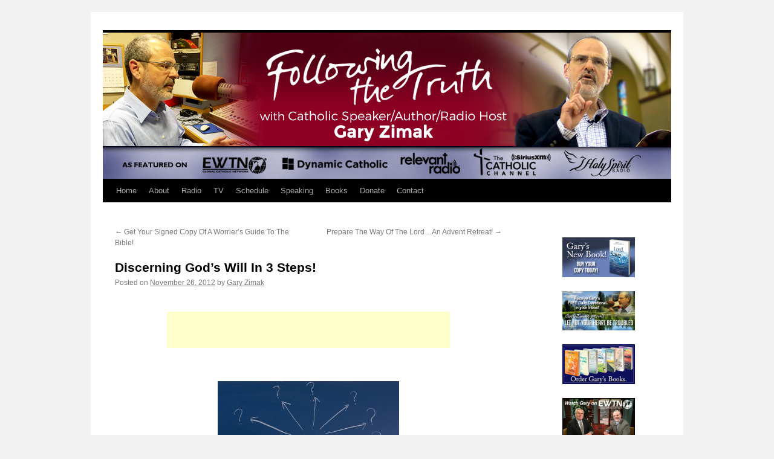

--- FILE ---
content_type: text/html; charset=UTF-8
request_url: https://followingthetruth.com/discerning-gods-will-in-3-steps/
body_size: 20783
content:
<!DOCTYPE html>
<html lang="en-US">
<head>
<meta charset="UTF-8" />
<title>
Discerning God&#039;s Will In 3 Steps! -	</title>
<link rel="profile" href="https://gmpg.org/xfn/11" />
<link rel="stylesheet" type="text/css" media="all" href="https://followingthetruth.com/wp-content/themes/twentyten/style.css?ver=20251202" />
<link rel="pingback" href="https://followingthetruth.com/xmlrpc.php">
<meta name='robots' content='index, follow, max-image-preview:large, max-snippet:-1, max-video-preview:-1' />
	<style>img:is([sizes="auto" i], [sizes^="auto," i]) { contain-intrinsic-size: 3000px 1500px }</style>
	
	<!-- This site is optimized with the Yoast SEO plugin v26.8 - https://yoast.com/product/yoast-seo-wordpress/ -->
	<link rel="canonical" href="https://followingthetruth.com/discerning-gods-will-in-3-steps/" />
	<meta property="og:locale" content="en_US" />
	<meta property="og:type" content="article" />
	<meta property="og:title" content="Discerning God&#039;s Will In 3 Steps! -" />
	<meta property="og:description" content="&nbsp; What does God want me to do? This is a question that many of us wrestle with frequently. When I was trying to discern whether to go full time as a Catholic Evangelist, I was very happy to discover &hellip; Continue reading &rarr;" />
	<meta property="og:url" content="https://followingthetruth.com/discerning-gods-will-in-3-steps/" />
	<meta property="article:author" content="https://www.facebook.com/gary.zimak.9" />
	<meta property="article:published_time" content="2012-11-26T13:10:45+00:00" />
	<meta property="og:image" content="https://followingthetruth.com/wp-content/uploads/2012/11/bigstock-desicions-28287191-300x200.jpg" />
	<meta name="author" content="Gary Zimak" />
	<meta name="twitter:card" content="summary_large_image" />
	<meta name="twitter:label1" content="Written by" />
	<meta name="twitter:data1" content="Gary Zimak" />
	<meta name="twitter:label2" content="Est. reading time" />
	<meta name="twitter:data2" content="4 minutes" />
	<script type="application/ld+json" class="yoast-schema-graph">{"@context":"https://schema.org","@graph":[{"@type":"Article","@id":"https://followingthetruth.com/discerning-gods-will-in-3-steps/#article","isPartOf":{"@id":"https://followingthetruth.com/discerning-gods-will-in-3-steps/"},"author":{"name":"Gary Zimak","@id":"https://followingthetruth.com/#/schema/person/66e733610dcf59822ebb16bf67de06c2"},"headline":"Discerning God&#8217;s Will In 3 Steps!","datePublished":"2012-11-26T13:10:45+00:00","mainEntityOfPage":{"@id":"https://followingthetruth.com/discerning-gods-will-in-3-steps/"},"wordCount":824,"image":{"@id":"https://followingthetruth.com/discerning-gods-will-in-3-steps/#primaryimage"},"thumbnailUrl":"https://followingthetruth.com/wp-content/uploads/2012/11/bigstock-desicions-28287191-300x200.jpg","articleSection":["confusion","discernment","peace","prayer"],"inLanguage":"en-US"},{"@type":"WebPage","@id":"https://followingthetruth.com/discerning-gods-will-in-3-steps/","url":"https://followingthetruth.com/discerning-gods-will-in-3-steps/","name":"Discerning God's Will In 3 Steps! -","isPartOf":{"@id":"https://followingthetruth.com/#website"},"primaryImageOfPage":{"@id":"https://followingthetruth.com/discerning-gods-will-in-3-steps/#primaryimage"},"image":{"@id":"https://followingthetruth.com/discerning-gods-will-in-3-steps/#primaryimage"},"thumbnailUrl":"https://followingthetruth.com/wp-content/uploads/2012/11/bigstock-desicions-28287191-300x200.jpg","datePublished":"2012-11-26T13:10:45+00:00","author":{"@id":"https://followingthetruth.com/#/schema/person/66e733610dcf59822ebb16bf67de06c2"},"breadcrumb":{"@id":"https://followingthetruth.com/discerning-gods-will-in-3-steps/#breadcrumb"},"inLanguage":"en-US","potentialAction":[{"@type":"ReadAction","target":["https://followingthetruth.com/discerning-gods-will-in-3-steps/"]}]},{"@type":"ImageObject","inLanguage":"en-US","@id":"https://followingthetruth.com/discerning-gods-will-in-3-steps/#primaryimage","url":"https://followingthetruth.com/wp-content/uploads/2012/11/bigstock-desicions-28287191.jpg","contentUrl":"https://followingthetruth.com/wp-content/uploads/2012/11/bigstock-desicions-28287191.jpg","width":"900","height":"600"},{"@type":"BreadcrumbList","@id":"https://followingthetruth.com/discerning-gods-will-in-3-steps/#breadcrumb","itemListElement":[{"@type":"ListItem","position":1,"name":"Home","item":"https://followingthetruth.com/"},{"@type":"ListItem","position":2,"name":"Blog","item":"https://followingthetruth.com/blog/"},{"@type":"ListItem","position":3,"name":"Discerning God&#8217;s Will In 3 Steps!"}]},{"@type":"WebSite","@id":"https://followingthetruth.com/#website","url":"https://followingthetruth.com/","name":"","description":"","potentialAction":[{"@type":"SearchAction","target":{"@type":"EntryPoint","urlTemplate":"https://followingthetruth.com/?s={search_term_string}"},"query-input":{"@type":"PropertyValueSpecification","valueRequired":true,"valueName":"search_term_string"}}],"inLanguage":"en-US"},{"@type":"Person","@id":"https://followingthetruth.com/#/schema/person/66e733610dcf59822ebb16bf67de06c2","name":"Gary Zimak","image":{"@type":"ImageObject","inLanguage":"en-US","@id":"https://followingthetruth.com/#/schema/person/image/","url":"https://secure.gravatar.com/avatar/312ca9c599d7981f5f0b20cb4bf60a6904fd862a91bbd9f9ca2b98ab4d019fdb?s=96&d=mm&r=g","contentUrl":"https://secure.gravatar.com/avatar/312ca9c599d7981f5f0b20cb4bf60a6904fd862a91bbd9f9ca2b98ab4d019fdb?s=96&d=mm&r=g","caption":"Gary Zimak"},"sameAs":["https://www.facebook.com/gary.zimak.9"],"url":"https://followingthetruth.com/author/gary/"}]}</script>
	<!-- / Yoast SEO plugin. -->


<link rel='dns-prefetch' href='//widgets.twimg.com' />
<link rel="alternate" type="application/rss+xml" title=" &raquo; Feed" href="https://followingthetruth.com/feed/" />
<link rel="alternate" type="application/rss+xml" title=" &raquo; Comments Feed" href="https://followingthetruth.com/comments/feed/" />
<link rel="alternate" type="application/rss+xml" title=" &raquo; Discerning God&#8217;s Will In 3 Steps! Comments Feed" href="https://followingthetruth.com/discerning-gods-will-in-3-steps/feed/" />
<script type="text/javascript">
/* <![CDATA[ */
window._wpemojiSettings = {"baseUrl":"https:\/\/s.w.org\/images\/core\/emoji\/16.0.1\/72x72\/","ext":".png","svgUrl":"https:\/\/s.w.org\/images\/core\/emoji\/16.0.1\/svg\/","svgExt":".svg","source":{"concatemoji":"https:\/\/followingthetruth.com\/wp-includes\/js\/wp-emoji-release.min.js?ver=6.8.3"}};
/*! This file is auto-generated */
!function(s,n){var o,i,e;function c(e){try{var t={supportTests:e,timestamp:(new Date).valueOf()};sessionStorage.setItem(o,JSON.stringify(t))}catch(e){}}function p(e,t,n){e.clearRect(0,0,e.canvas.width,e.canvas.height),e.fillText(t,0,0);var t=new Uint32Array(e.getImageData(0,0,e.canvas.width,e.canvas.height).data),a=(e.clearRect(0,0,e.canvas.width,e.canvas.height),e.fillText(n,0,0),new Uint32Array(e.getImageData(0,0,e.canvas.width,e.canvas.height).data));return t.every(function(e,t){return e===a[t]})}function u(e,t){e.clearRect(0,0,e.canvas.width,e.canvas.height),e.fillText(t,0,0);for(var n=e.getImageData(16,16,1,1),a=0;a<n.data.length;a++)if(0!==n.data[a])return!1;return!0}function f(e,t,n,a){switch(t){case"flag":return n(e,"\ud83c\udff3\ufe0f\u200d\u26a7\ufe0f","\ud83c\udff3\ufe0f\u200b\u26a7\ufe0f")?!1:!n(e,"\ud83c\udde8\ud83c\uddf6","\ud83c\udde8\u200b\ud83c\uddf6")&&!n(e,"\ud83c\udff4\udb40\udc67\udb40\udc62\udb40\udc65\udb40\udc6e\udb40\udc67\udb40\udc7f","\ud83c\udff4\u200b\udb40\udc67\u200b\udb40\udc62\u200b\udb40\udc65\u200b\udb40\udc6e\u200b\udb40\udc67\u200b\udb40\udc7f");case"emoji":return!a(e,"\ud83e\udedf")}return!1}function g(e,t,n,a){var r="undefined"!=typeof WorkerGlobalScope&&self instanceof WorkerGlobalScope?new OffscreenCanvas(300,150):s.createElement("canvas"),o=r.getContext("2d",{willReadFrequently:!0}),i=(o.textBaseline="top",o.font="600 32px Arial",{});return e.forEach(function(e){i[e]=t(o,e,n,a)}),i}function t(e){var t=s.createElement("script");t.src=e,t.defer=!0,s.head.appendChild(t)}"undefined"!=typeof Promise&&(o="wpEmojiSettingsSupports",i=["flag","emoji"],n.supports={everything:!0,everythingExceptFlag:!0},e=new Promise(function(e){s.addEventListener("DOMContentLoaded",e,{once:!0})}),new Promise(function(t){var n=function(){try{var e=JSON.parse(sessionStorage.getItem(o));if("object"==typeof e&&"number"==typeof e.timestamp&&(new Date).valueOf()<e.timestamp+604800&&"object"==typeof e.supportTests)return e.supportTests}catch(e){}return null}();if(!n){if("undefined"!=typeof Worker&&"undefined"!=typeof OffscreenCanvas&&"undefined"!=typeof URL&&URL.createObjectURL&&"undefined"!=typeof Blob)try{var e="postMessage("+g.toString()+"("+[JSON.stringify(i),f.toString(),p.toString(),u.toString()].join(",")+"));",a=new Blob([e],{type:"text/javascript"}),r=new Worker(URL.createObjectURL(a),{name:"wpTestEmojiSupports"});return void(r.onmessage=function(e){c(n=e.data),r.terminate(),t(n)})}catch(e){}c(n=g(i,f,p,u))}t(n)}).then(function(e){for(var t in e)n.supports[t]=e[t],n.supports.everything=n.supports.everything&&n.supports[t],"flag"!==t&&(n.supports.everythingExceptFlag=n.supports.everythingExceptFlag&&n.supports[t]);n.supports.everythingExceptFlag=n.supports.everythingExceptFlag&&!n.supports.flag,n.DOMReady=!1,n.readyCallback=function(){n.DOMReady=!0}}).then(function(){return e}).then(function(){var e;n.supports.everything||(n.readyCallback(),(e=n.source||{}).concatemoji?t(e.concatemoji):e.wpemoji&&e.twemoji&&(t(e.twemoji),t(e.wpemoji)))}))}((window,document),window._wpemojiSettings);
/* ]]> */
</script>
<style id='wp-emoji-styles-inline-css' type='text/css'>

	img.wp-smiley, img.emoji {
		display: inline !important;
		border: none !important;
		box-shadow: none !important;
		height: 1em !important;
		width: 1em !important;
		margin: 0 0.07em !important;
		vertical-align: -0.1em !important;
		background: none !important;
		padding: 0 !important;
	}
</style>
<link rel='stylesheet' id='wp-block-library-css' href='https://followingthetruth.com/wp-includes/css/dist/block-library/style.min.css?ver=6.8.3' type='text/css' media='all' />
<style id='wp-block-library-theme-inline-css' type='text/css'>
.wp-block-audio :where(figcaption){color:#555;font-size:13px;text-align:center}.is-dark-theme .wp-block-audio :where(figcaption){color:#ffffffa6}.wp-block-audio{margin:0 0 1em}.wp-block-code{border:1px solid #ccc;border-radius:4px;font-family:Menlo,Consolas,monaco,monospace;padding:.8em 1em}.wp-block-embed :where(figcaption){color:#555;font-size:13px;text-align:center}.is-dark-theme .wp-block-embed :where(figcaption){color:#ffffffa6}.wp-block-embed{margin:0 0 1em}.blocks-gallery-caption{color:#555;font-size:13px;text-align:center}.is-dark-theme .blocks-gallery-caption{color:#ffffffa6}:root :where(.wp-block-image figcaption){color:#555;font-size:13px;text-align:center}.is-dark-theme :root :where(.wp-block-image figcaption){color:#ffffffa6}.wp-block-image{margin:0 0 1em}.wp-block-pullquote{border-bottom:4px solid;border-top:4px solid;color:currentColor;margin-bottom:1.75em}.wp-block-pullquote cite,.wp-block-pullquote footer,.wp-block-pullquote__citation{color:currentColor;font-size:.8125em;font-style:normal;text-transform:uppercase}.wp-block-quote{border-left:.25em solid;margin:0 0 1.75em;padding-left:1em}.wp-block-quote cite,.wp-block-quote footer{color:currentColor;font-size:.8125em;font-style:normal;position:relative}.wp-block-quote:where(.has-text-align-right){border-left:none;border-right:.25em solid;padding-left:0;padding-right:1em}.wp-block-quote:where(.has-text-align-center){border:none;padding-left:0}.wp-block-quote.is-large,.wp-block-quote.is-style-large,.wp-block-quote:where(.is-style-plain){border:none}.wp-block-search .wp-block-search__label{font-weight:700}.wp-block-search__button{border:1px solid #ccc;padding:.375em .625em}:where(.wp-block-group.has-background){padding:1.25em 2.375em}.wp-block-separator.has-css-opacity{opacity:.4}.wp-block-separator{border:none;border-bottom:2px solid;margin-left:auto;margin-right:auto}.wp-block-separator.has-alpha-channel-opacity{opacity:1}.wp-block-separator:not(.is-style-wide):not(.is-style-dots){width:100px}.wp-block-separator.has-background:not(.is-style-dots){border-bottom:none;height:1px}.wp-block-separator.has-background:not(.is-style-wide):not(.is-style-dots){height:2px}.wp-block-table{margin:0 0 1em}.wp-block-table td,.wp-block-table th{word-break:normal}.wp-block-table :where(figcaption){color:#555;font-size:13px;text-align:center}.is-dark-theme .wp-block-table :where(figcaption){color:#ffffffa6}.wp-block-video :where(figcaption){color:#555;font-size:13px;text-align:center}.is-dark-theme .wp-block-video :where(figcaption){color:#ffffffa6}.wp-block-video{margin:0 0 1em}:root :where(.wp-block-template-part.has-background){margin-bottom:0;margin-top:0;padding:1.25em 2.375em}
</style>
<style id='classic-theme-styles-inline-css' type='text/css'>
/*! This file is auto-generated */
.wp-block-button__link{color:#fff;background-color:#32373c;border-radius:9999px;box-shadow:none;text-decoration:none;padding:calc(.667em + 2px) calc(1.333em + 2px);font-size:1.125em}.wp-block-file__button{background:#32373c;color:#fff;text-decoration:none}
</style>
<link rel='stylesheet' id='wpda_countdown_gutenberg_css-css' href='https://followingthetruth.com/wp-content/plugins/widget-countdown/includes/gutenberg/style.css?ver=6.8.3' type='text/css' media='all' />
<style id='global-styles-inline-css' type='text/css'>
:root{--wp--preset--aspect-ratio--square: 1;--wp--preset--aspect-ratio--4-3: 4/3;--wp--preset--aspect-ratio--3-4: 3/4;--wp--preset--aspect-ratio--3-2: 3/2;--wp--preset--aspect-ratio--2-3: 2/3;--wp--preset--aspect-ratio--16-9: 16/9;--wp--preset--aspect-ratio--9-16: 9/16;--wp--preset--color--black: #000;--wp--preset--color--cyan-bluish-gray: #abb8c3;--wp--preset--color--white: #fff;--wp--preset--color--pale-pink: #f78da7;--wp--preset--color--vivid-red: #cf2e2e;--wp--preset--color--luminous-vivid-orange: #ff6900;--wp--preset--color--luminous-vivid-amber: #fcb900;--wp--preset--color--light-green-cyan: #7bdcb5;--wp--preset--color--vivid-green-cyan: #00d084;--wp--preset--color--pale-cyan-blue: #8ed1fc;--wp--preset--color--vivid-cyan-blue: #0693e3;--wp--preset--color--vivid-purple: #9b51e0;--wp--preset--color--blue: #0066cc;--wp--preset--color--medium-gray: #666;--wp--preset--color--light-gray: #f1f1f1;--wp--preset--gradient--vivid-cyan-blue-to-vivid-purple: linear-gradient(135deg,rgba(6,147,227,1) 0%,rgb(155,81,224) 100%);--wp--preset--gradient--light-green-cyan-to-vivid-green-cyan: linear-gradient(135deg,rgb(122,220,180) 0%,rgb(0,208,130) 100%);--wp--preset--gradient--luminous-vivid-amber-to-luminous-vivid-orange: linear-gradient(135deg,rgba(252,185,0,1) 0%,rgba(255,105,0,1) 100%);--wp--preset--gradient--luminous-vivid-orange-to-vivid-red: linear-gradient(135deg,rgba(255,105,0,1) 0%,rgb(207,46,46) 100%);--wp--preset--gradient--very-light-gray-to-cyan-bluish-gray: linear-gradient(135deg,rgb(238,238,238) 0%,rgb(169,184,195) 100%);--wp--preset--gradient--cool-to-warm-spectrum: linear-gradient(135deg,rgb(74,234,220) 0%,rgb(151,120,209) 20%,rgb(207,42,186) 40%,rgb(238,44,130) 60%,rgb(251,105,98) 80%,rgb(254,248,76) 100%);--wp--preset--gradient--blush-light-purple: linear-gradient(135deg,rgb(255,206,236) 0%,rgb(152,150,240) 100%);--wp--preset--gradient--blush-bordeaux: linear-gradient(135deg,rgb(254,205,165) 0%,rgb(254,45,45) 50%,rgb(107,0,62) 100%);--wp--preset--gradient--luminous-dusk: linear-gradient(135deg,rgb(255,203,112) 0%,rgb(199,81,192) 50%,rgb(65,88,208) 100%);--wp--preset--gradient--pale-ocean: linear-gradient(135deg,rgb(255,245,203) 0%,rgb(182,227,212) 50%,rgb(51,167,181) 100%);--wp--preset--gradient--electric-grass: linear-gradient(135deg,rgb(202,248,128) 0%,rgb(113,206,126) 100%);--wp--preset--gradient--midnight: linear-gradient(135deg,rgb(2,3,129) 0%,rgb(40,116,252) 100%);--wp--preset--font-size--small: 13px;--wp--preset--font-size--medium: 20px;--wp--preset--font-size--large: 36px;--wp--preset--font-size--x-large: 42px;--wp--preset--spacing--20: 0.44rem;--wp--preset--spacing--30: 0.67rem;--wp--preset--spacing--40: 1rem;--wp--preset--spacing--50: 1.5rem;--wp--preset--spacing--60: 2.25rem;--wp--preset--spacing--70: 3.38rem;--wp--preset--spacing--80: 5.06rem;--wp--preset--shadow--natural: 6px 6px 9px rgba(0, 0, 0, 0.2);--wp--preset--shadow--deep: 12px 12px 50px rgba(0, 0, 0, 0.4);--wp--preset--shadow--sharp: 6px 6px 0px rgba(0, 0, 0, 0.2);--wp--preset--shadow--outlined: 6px 6px 0px -3px rgba(255, 255, 255, 1), 6px 6px rgba(0, 0, 0, 1);--wp--preset--shadow--crisp: 6px 6px 0px rgba(0, 0, 0, 1);}:where(.is-layout-flex){gap: 0.5em;}:where(.is-layout-grid){gap: 0.5em;}body .is-layout-flex{display: flex;}.is-layout-flex{flex-wrap: wrap;align-items: center;}.is-layout-flex > :is(*, div){margin: 0;}body .is-layout-grid{display: grid;}.is-layout-grid > :is(*, div){margin: 0;}:where(.wp-block-columns.is-layout-flex){gap: 2em;}:where(.wp-block-columns.is-layout-grid){gap: 2em;}:where(.wp-block-post-template.is-layout-flex){gap: 1.25em;}:where(.wp-block-post-template.is-layout-grid){gap: 1.25em;}.has-black-color{color: var(--wp--preset--color--black) !important;}.has-cyan-bluish-gray-color{color: var(--wp--preset--color--cyan-bluish-gray) !important;}.has-white-color{color: var(--wp--preset--color--white) !important;}.has-pale-pink-color{color: var(--wp--preset--color--pale-pink) !important;}.has-vivid-red-color{color: var(--wp--preset--color--vivid-red) !important;}.has-luminous-vivid-orange-color{color: var(--wp--preset--color--luminous-vivid-orange) !important;}.has-luminous-vivid-amber-color{color: var(--wp--preset--color--luminous-vivid-amber) !important;}.has-light-green-cyan-color{color: var(--wp--preset--color--light-green-cyan) !important;}.has-vivid-green-cyan-color{color: var(--wp--preset--color--vivid-green-cyan) !important;}.has-pale-cyan-blue-color{color: var(--wp--preset--color--pale-cyan-blue) !important;}.has-vivid-cyan-blue-color{color: var(--wp--preset--color--vivid-cyan-blue) !important;}.has-vivid-purple-color{color: var(--wp--preset--color--vivid-purple) !important;}.has-black-background-color{background-color: var(--wp--preset--color--black) !important;}.has-cyan-bluish-gray-background-color{background-color: var(--wp--preset--color--cyan-bluish-gray) !important;}.has-white-background-color{background-color: var(--wp--preset--color--white) !important;}.has-pale-pink-background-color{background-color: var(--wp--preset--color--pale-pink) !important;}.has-vivid-red-background-color{background-color: var(--wp--preset--color--vivid-red) !important;}.has-luminous-vivid-orange-background-color{background-color: var(--wp--preset--color--luminous-vivid-orange) !important;}.has-luminous-vivid-amber-background-color{background-color: var(--wp--preset--color--luminous-vivid-amber) !important;}.has-light-green-cyan-background-color{background-color: var(--wp--preset--color--light-green-cyan) !important;}.has-vivid-green-cyan-background-color{background-color: var(--wp--preset--color--vivid-green-cyan) !important;}.has-pale-cyan-blue-background-color{background-color: var(--wp--preset--color--pale-cyan-blue) !important;}.has-vivid-cyan-blue-background-color{background-color: var(--wp--preset--color--vivid-cyan-blue) !important;}.has-vivid-purple-background-color{background-color: var(--wp--preset--color--vivid-purple) !important;}.has-black-border-color{border-color: var(--wp--preset--color--black) !important;}.has-cyan-bluish-gray-border-color{border-color: var(--wp--preset--color--cyan-bluish-gray) !important;}.has-white-border-color{border-color: var(--wp--preset--color--white) !important;}.has-pale-pink-border-color{border-color: var(--wp--preset--color--pale-pink) !important;}.has-vivid-red-border-color{border-color: var(--wp--preset--color--vivid-red) !important;}.has-luminous-vivid-orange-border-color{border-color: var(--wp--preset--color--luminous-vivid-orange) !important;}.has-luminous-vivid-amber-border-color{border-color: var(--wp--preset--color--luminous-vivid-amber) !important;}.has-light-green-cyan-border-color{border-color: var(--wp--preset--color--light-green-cyan) !important;}.has-vivid-green-cyan-border-color{border-color: var(--wp--preset--color--vivid-green-cyan) !important;}.has-pale-cyan-blue-border-color{border-color: var(--wp--preset--color--pale-cyan-blue) !important;}.has-vivid-cyan-blue-border-color{border-color: var(--wp--preset--color--vivid-cyan-blue) !important;}.has-vivid-purple-border-color{border-color: var(--wp--preset--color--vivid-purple) !important;}.has-vivid-cyan-blue-to-vivid-purple-gradient-background{background: var(--wp--preset--gradient--vivid-cyan-blue-to-vivid-purple) !important;}.has-light-green-cyan-to-vivid-green-cyan-gradient-background{background: var(--wp--preset--gradient--light-green-cyan-to-vivid-green-cyan) !important;}.has-luminous-vivid-amber-to-luminous-vivid-orange-gradient-background{background: var(--wp--preset--gradient--luminous-vivid-amber-to-luminous-vivid-orange) !important;}.has-luminous-vivid-orange-to-vivid-red-gradient-background{background: var(--wp--preset--gradient--luminous-vivid-orange-to-vivid-red) !important;}.has-very-light-gray-to-cyan-bluish-gray-gradient-background{background: var(--wp--preset--gradient--very-light-gray-to-cyan-bluish-gray) !important;}.has-cool-to-warm-spectrum-gradient-background{background: var(--wp--preset--gradient--cool-to-warm-spectrum) !important;}.has-blush-light-purple-gradient-background{background: var(--wp--preset--gradient--blush-light-purple) !important;}.has-blush-bordeaux-gradient-background{background: var(--wp--preset--gradient--blush-bordeaux) !important;}.has-luminous-dusk-gradient-background{background: var(--wp--preset--gradient--luminous-dusk) !important;}.has-pale-ocean-gradient-background{background: var(--wp--preset--gradient--pale-ocean) !important;}.has-electric-grass-gradient-background{background: var(--wp--preset--gradient--electric-grass) !important;}.has-midnight-gradient-background{background: var(--wp--preset--gradient--midnight) !important;}.has-small-font-size{font-size: var(--wp--preset--font-size--small) !important;}.has-medium-font-size{font-size: var(--wp--preset--font-size--medium) !important;}.has-large-font-size{font-size: var(--wp--preset--font-size--large) !important;}.has-x-large-font-size{font-size: var(--wp--preset--font-size--x-large) !important;}
:where(.wp-block-post-template.is-layout-flex){gap: 1.25em;}:where(.wp-block-post-template.is-layout-grid){gap: 1.25em;}
:where(.wp-block-columns.is-layout-flex){gap: 2em;}:where(.wp-block-columns.is-layout-grid){gap: 2em;}
:root :where(.wp-block-pullquote){font-size: 1.5em;line-height: 1.6;}
</style>
<link rel='stylesheet' id='contact-form-7-css' href='https://followingthetruth.com/wp-content/plugins/contact-form-7/includes/css/styles.css?ver=6.1.4' type='text/css' media='all' />
<link rel='stylesheet' id='round_social_media_buttons_styles-css' href='https://followingthetruth.com/wp-content/plugins/round-social-media-buttons/round_social_media_buttons.css?ver=6.8.3' type='text/css' media='all' />
<link rel='stylesheet' id='social-widget-css' href='https://followingthetruth.com/wp-content/plugins/social-media-widget/social_widget.css?ver=6.8.3' type='text/css' media='all' />
<link rel='stylesheet' id='twentyten-block-style-css' href='https://followingthetruth.com/wp-content/themes/twentyten/blocks.css?ver=20250220' type='text/css' media='all' />
<script type="text/javascript" src="http://widgets.twimg.com/j/2/widget.js?ver=6.8.3" id="twitter-widget-js"></script>
<link rel="https://api.w.org/" href="https://followingthetruth.com/wp-json/" /><link rel="alternate" title="JSON" type="application/json" href="https://followingthetruth.com/wp-json/wp/v2/posts/4074" /><link rel="EditURI" type="application/rsd+xml" title="RSD" href="https://followingthetruth.com/xmlrpc.php?rsd" />
<meta name="generator" content="WordPress 6.8.3" />
<link rel='shortlink' href='https://followingthetruth.com/?p=4074' />
<link rel="alternate" title="oEmbed (JSON)" type="application/json+oembed" href="https://followingthetruth.com/wp-json/oembed/1.0/embed?url=https%3A%2F%2Ffollowingthetruth.com%2Fdiscerning-gods-will-in-3-steps%2F" />
<link rel="alternate" title="oEmbed (XML)" type="text/xml+oembed" href="https://followingthetruth.com/wp-json/oembed/1.0/embed?url=https%3A%2F%2Ffollowingthetruth.com%2Fdiscerning-gods-will-in-3-steps%2F&#038;format=xml" />
<link rel="icon" href="https://followingthetruth.com/wp-content/uploads/2015/01/Gary-Zimak-head-shot-2-150x150.jpg" sizes="32x32" />
<link rel="icon" href="https://followingthetruth.com/wp-content/uploads/2015/01/Gary-Zimak-head-shot-2.jpg" sizes="192x192" />
<link rel="apple-touch-icon" href="https://followingthetruth.com/wp-content/uploads/2015/01/Gary-Zimak-head-shot-2.jpg" />
<meta name="msapplication-TileImage" content="https://followingthetruth.com/wp-content/uploads/2015/01/Gary-Zimak-head-shot-2.jpg" />
</head>

<body class="wp-singular post-template-default single single-post postid-4074 single-format-standard wp-theme-twentyten">
<div id="wrapper" class="hfeed">
		<a href="#content" class="screen-reader-text skip-link">Skip to content</a>
	<div id="header">
		<div id="masthead">
			<div id="branding" role="banner">
				<img src="https://followingthetruth.com/wp-content/uploads/2021/10/FollowingTheTruthBanner2021.jpg" width="940" height="242" alt="" srcset="https://followingthetruth.com/wp-content/uploads/2021/10/FollowingTheTruthBanner2021.jpg 940w, https://followingthetruth.com/wp-content/uploads/2021/10/FollowingTheTruthBanner2021-300x77.jpg 300w, https://followingthetruth.com/wp-content/uploads/2021/10/FollowingTheTruthBanner2021-768x198.jpg 768w" sizes="(max-width: 940px) 100vw, 940px" decoding="async" fetchpriority="high" />			</div><!-- #branding -->

			<div id="access" role="navigation">
				<div class="menu"><ul>
<li ><a href="https://followingthetruth.com/">Home</a></li><li class="page_item page-item-6211"><a href="https://followingthetruth.com/catholic-speaker-author-gary-zimak/">About</a></li>
<li class="page_item page-item-13"><a href="https://followingthetruth.com/gary-zimak-on-the-radio/">Radio</a></li>
<li class="page_item page-item-5807"><a href="https://followingthetruth.com/video/">TV</a></li>
<li class="page_item page-item-7697"><a href="https://followingthetruth.com/catholic-speaker-gary-zimak-schedule/">Schedule</a></li>
<li class="page_item page-item-762"><a href="https://followingthetruth.com/speaking-topics-catholic-speaker-gary-zimak/">Speaking</a></li>
<li class="page_item page-item-1822"><a href="https://followingthetruth.com/garys-book/">Books</a></li>
<li class="page_item page-item-7947"><a href="https://followingthetruth.com/donate/">Donate</a></li>
<li class="page_item page-item-85"><a href="https://followingthetruth.com/contact-2/">Contact</a></li>
</ul></div>
			</div><!-- #access -->
		</div><!-- #masthead -->
	</div><!-- #header -->

	<div id="main">

		<div id="container">
			<div id="content" role="main">

			

				<div id="nav-above" class="navigation">
					<div class="nav-previous"><a href="https://followingthetruth.com/get-your-signed-copy-of-a-worriers-guide-to-the-bible/" rel="prev"><span class="meta-nav">&larr;</span> Get Your Signed Copy Of A Worrier&#8217;s Guide To The Bible!</a></div>
					<div class="nav-next"><a href="https://followingthetruth.com/prepare-the-way-of-the-lord-an-advent-retreat/" rel="next">Prepare The Way Of The Lord&#8230;An Advent Retreat! <span class="meta-nav">&rarr;</span></a></div>
				</div><!-- #nav-above -->

				<div id="post-4074" class="post-4074 post type-post status-publish format-standard hentry category-confusion category-discernment category-peace category-prayer">
					<h1 class="entry-title">Discerning God&#8217;s Will In 3 Steps!</h1>

					<div class="entry-meta">
						<span class="meta-prep meta-prep-author">Posted on</span> <a href="https://followingthetruth.com/discerning-gods-will-in-3-steps/" title="8:10 am" rel="bookmark"><span class="entry-date">November 26, 2012</span></a> <span class="meta-sep">by</span> <span class="author vcard"><a class="url fn n" href="https://followingthetruth.com/author/gary/" title="View all posts by Gary Zimak">Gary Zimak</a></span>					</div><!-- .entry-meta -->

					<div class="entry-content">
						<div align="center"><script type="text/javascript"><!--
google_ad_client = "ca-pub-6832593027918326";
/* Top of Home Page */
google_ad_slot = "8157923917";
google_ad_width = 468;
google_ad_height = 60;
//-->
</script><br />
<script type="text/javascript"
src="http://pagead2.googlesyndication.com/pagead/show_ads.js">
</script></div>
<p>&nbsp;</p>
<p><a href="https://followingthetruth.com/wp-content/uploads/2012/11/bigstock-desicions-28287191.jpg"><img decoding="async" src="https://followingthetruth.com/wp-content/uploads/2012/11/bigstock-desicions-28287191-300x200.jpg" alt="" title="bigstock-desicions-28287191" width="300" height="200" class="aligncenter size-medium wp-image-4079" srcset="https://followingthetruth.com/wp-content/uploads/2012/11/bigstock-desicions-28287191-300x200.jpg 300w, https://followingthetruth.com/wp-content/uploads/2012/11/bigstock-desicions-28287191.jpg 900w" sizes="(max-width: 300px) 100vw, 300px" /></a></p>
<p>What does God want me to do?  </p>
<p>This is a question that many of us wrestle with frequently.  When I was trying to discern whether to go full time as a Catholic Evangelist, I was very happy to discover that St. Ignatius of Loyola had devised a set of guidelines for making decisions.  Unfortunately, I found his recommendations to be a bit complicated.  With some careful reading and the help of some other books, however, I was able to come up with a simplified version of St. Ignatius&#8217; 3 Modes of Discernment.  If you&#8217;re trying to make a decision and you truly want to do God&#8217;s Will, try these 3 steps in order.  If the first one works for you, there&#8217;s no need to move on to the second.  If the second one works, there&#8217;s no need to go on to the third.  If you get to the third mode, keep trying&#8230;it WILL work!</p>
<p>Before beginning, you have to commit to three things:</p>
<p>1.  You must be willing to choose the option that God wants, even if it&#8217;s not what you want.</p>
<p>2.  You must desire above all to please God and your choice should reflect that desire.</p>
<p>3.  You must immediately rule out any options which are immoral (go against Church teachings).</p>
<p>Now let&#8217;s look at the 3 Modes of Discernment as developed by Saint Ignatius of Loyola:</p>
<p><strong>1. No Doubt</strong> &#8211; You positively know that one of the options is God&#8217;s Will and that you have no doubts at all.  This one is hard to explain, but you understand it when it happens.  It occurs when you feel completely drawn to an option and you KNOW that it&#8217;s God&#8217;s Will.</p>
<p><strong>2.  Heart&#8217;s Desire</strong> &#8211; Slightly more complex, this mode of discernment involves consolations (spiritual joy, love, hope in things of above) and desolations (sadness, lack of love, spiritual dryness).   St Ignatius recommends that if we don&#8217;t receive clarity in the first mode (clarity beyond doubting), that we dwell on the second mode.  According to St. Ignatius, the person should attentively observe &#8220;when he finds himself in consolation, to which part (which option in the choice) God moves him, and likewise when he finds himself in desolation.&#8221;</p>
<p>For example, if you are trying to decide between keeping your current job or accepting a new job offer, determine which job attracts you during periods of consolation. If you repeatedly feel called to keep your current job during periods of consolation, there&#8217;s a good chance that this is what God wants you to do.  Additionally, during periods of desolation, you should expect to feel a call to accept the new job offer (the opposite choice).  The key is to be patient (this mode of discernment could take months or even years) and look for a reoccurring pattern.  Consolations and desolations are a normal part of the spiritual life and can be very useful in discerning God&#8217;s Will.</p>
<p><strong>3. Pros and Cons</strong> &#8211; If the first two methods don&#8217;t reveal God&#8217;s Will, it&#8217;s time to move on to the 3rd Mode of Discernment.  It&#8217;s recommended by St. Ignatius that this mode be used during periods of tranquility (when the soul is at peace and free from passions which may influence your decision).</p>
<p>This method involves making a list of the pros and cons of each option.  These pros and cons should be spiritually based and not be based on personal preferences such as financial considerations or level of comfort.  Once you create this list, the following two ways can be used to arrive at a decision:  </p>
<p>First Way<br />
1. Place before myself the options.<br />
2. Without any attachments, say &#8220;whatever you want, Lord&#8221;.<br />
3. Ask the Lord to move you toward the option that will bring Him greater glory.<br />
4. Consider the spiritual pros and cons of each choice.<br />
5. Make your choice.<br />
6. Turn to the Lord and place your choice before Him, asking Him to confirm it by granting you peace.</p>
<p>Second Way (to be used if the first way doesn&#8217;t provide clarity)<br />
1. Do I seek to choose solely out of love for God?<br />
2. How would I advise a person I&#8217;ve never met before if they were faced with the same choice?<br />
3. Which option would I choose at the moment of my death?<br />
4. On the day of my judgment, which option do I wish I had chosen?<br />
5. Make your choice.<br />
6. Ask the Lord to confirm your choice.</p>
<p>Please remember that discernment can be a complicated process and can take a long time to unfold.  Be patient and make it a point to frequently meditate on the Gospels.  In addition, a spiritual director or a trusted friend can be very valuable in the discernment process.</p>
<p>I have tried to simplify the principles of Saint Ignatius so that they can be a little less intimidating.  For more information, I suggest reading the following books:</p>
<p><a href="http://www.aquinasandmore.com/title/discerning-the-will-of-god/FuseAction/Store.ItemDetails/SKU/22194/" target="_blank">Discerning the Will of God</a> by Fr. Timothy Gallagher</p>
<p><a href="http://www.aquinasandmore.com/title/how-to-listen-when-god-is-speaking/FuseAction/Store.ItemDetails/SKU/25321/" target="_blank">How to Listen When God Is Speaking</a> by Fr. Mitch Pacwa</p>
											</div><!-- .entry-content -->

		
						<div class="entry-utility">
							This entry was posted in <a href="https://followingthetruth.com/category/confusion/" rel="category tag">confusion</a>, <a href="https://followingthetruth.com/category/discernment/" rel="category tag">discernment</a>, <a href="https://followingthetruth.com/category/peace/" rel="category tag">peace</a>, <a href="https://followingthetruth.com/category/prayer/" rel="category tag">prayer</a>. Bookmark the <a href="https://followingthetruth.com/discerning-gods-will-in-3-steps/" title="Permalink to Discerning God&#8217;s Will In 3 Steps!" rel="bookmark">permalink</a>.													</div><!-- .entry-utility -->
					</div><!-- #post-4074 -->

					<div id="nav-below" class="navigation">
						<div class="nav-previous"><a href="https://followingthetruth.com/get-your-signed-copy-of-a-worriers-guide-to-the-bible/" rel="prev"><span class="meta-nav">&larr;</span> Get Your Signed Copy Of A Worrier&#8217;s Guide To The Bible!</a></div>
						<div class="nav-next"><a href="https://followingthetruth.com/prepare-the-way-of-the-lord-an-advent-retreat/" rel="next">Prepare The Way Of The Lord&#8230;An Advent Retreat! <span class="meta-nav">&rarr;</span></a></div>
					</div><!-- #nav-below -->

					
			<div id="comments">


			<h3 id="comments-title">
			25 Responses to <em>Discerning God&#8217;s Will In 3 Steps!</em>			</h3>

	
			<ol class="commentlist">
						<li class="post pingback">
		<p>Pingback: <a href="http://www.christianforums.com/t7704782/#post61848088" class="url" rel="ugc external nofollow">What does God want you to do? Three steps to help you discern His will... - Christian Forums</a></p>
				</li><!-- #comment-## -->
		<li class="comment even thread-even depth-1" id="li-comment-22157">
		<div id="comment-22157">
			<div class="comment-author vcard">
				<img alt='' src='https://secure.gravatar.com/avatar/a624b8941d692f22aad67dec7c65cbe42c7273f42ffcb9dfc939dad27b41fc63?s=40&#038;d=mm&#038;r=g' srcset='https://secure.gravatar.com/avatar/a624b8941d692f22aad67dec7c65cbe42c7273f42ffcb9dfc939dad27b41fc63?s=80&#038;d=mm&#038;r=g 2x' class='avatar avatar-40 photo' height='40' width='40' decoding='async'/>				<cite class="fn">Sirenia</cite> <span class="says">says:</span>			</div><!-- .comment-author .vcard -->

				
				
			<div class="comment-meta commentmetadata"><a href="https://followingthetruth.com/discerning-gods-will-in-3-steps/#comment-22157">
				November 28, 2012 at 1:38 am					</a>
									</div><!-- .comment-meta .commentmetadata -->

				<div class="comment-body"><p>let&#8217;s say i have a friend, who has a great Christian relationship, chaste, respectful, doing well in prayer and all that jazz. BUT sometimes she feels called to religious life, but is scared of being &#8220;lonely,&#8221; really likes her boyfriend and knows he cares for her, and likes the appeal of having a family. and on numerous occasions she&#8217;s come to the conclusion that what God primarily wants is for her to be Christian, love and follow Him, and having a Christian relationship and hopefully marriage is also a good way of living out His will. yet what if the marriage road is a good road, but the religious life is the BEST road for her? what then?</p>
</div>

				<div class="reply">
								</div><!-- .reply -->
			</div><!-- #comment-##  -->

				<ul class="children">
		<li class="comment byuser comment-author-gary bypostauthor odd alt depth-2" id="li-comment-22185">
		<div id="comment-22185">
			<div class="comment-author vcard">
				<img alt='' src='https://secure.gravatar.com/avatar/312ca9c599d7981f5f0b20cb4bf60a6904fd862a91bbd9f9ca2b98ab4d019fdb?s=40&#038;d=mm&#038;r=g' srcset='https://secure.gravatar.com/avatar/312ca9c599d7981f5f0b20cb4bf60a6904fd862a91bbd9f9ca2b98ab4d019fdb?s=80&#038;d=mm&#038;r=g 2x' class='avatar avatar-40 photo' height='40' width='40' loading='lazy' decoding='async'/>				<cite class="fn">Gary Zimak</cite> <span class="says">says:</span>			</div><!-- .comment-author .vcard -->

				
				
			<div class="comment-meta commentmetadata"><a href="https://followingthetruth.com/discerning-gods-will-in-3-steps/#comment-22185">
				November 28, 2012 at 10:05 am					</a>
									</div><!-- .comment-meta .commentmetadata -->

				<div class="comment-body"><p>Great question, Sirenia.  St. Ignatius of Loyola originally developed these modes of discernment for those who were contemplating religious life.  Your friend can use these 3 modes of discernment to find out which state of life would bring God greater glory.  I would also recommend the book Discerning The Will Of God by Fr. Timothy Gallagher (the link is in my blog post), as he presents several real life examples which mirror your friend&#8217;s situation.  Also, a good spiritual director would be invaluable.</p>
<p>God Bless,<br />
Gary</p>
</div>

				<div class="reply">
								</div><!-- .reply -->
			</div><!-- #comment-##  -->

				</li><!-- #comment-## -->
		<li class="comment even depth-2" id="li-comment-22191">
		<div id="comment-22191">
			<div class="comment-author vcard">
				<img alt='' src='https://secure.gravatar.com/avatar/9ef5232692cf12e62e94d4be37c89f3c8377e786ef2f162692456ba52b30fb5b?s=40&#038;d=mm&#038;r=g' srcset='https://secure.gravatar.com/avatar/9ef5232692cf12e62e94d4be37c89f3c8377e786ef2f162692456ba52b30fb5b?s=80&#038;d=mm&#038;r=g 2x' class='avatar avatar-40 photo' height='40' width='40' loading='lazy' decoding='async'/>				<cite class="fn"><a href="http://wwww.followingthetruth.com" class="url" rel="ugc external nofollow">Stephany</a></cite> <span class="says">says:</span>			</div><!-- .comment-author .vcard -->

				
				
			<div class="comment-meta commentmetadata"><a href="https://followingthetruth.com/discerning-gods-will-in-3-steps/#comment-22191">
				November 28, 2012 at 11:50 am					</a>
									</div><!-- .comment-meta .commentmetadata -->

				<div class="comment-body"><p>Your friend might want to visit different religious orders, good, faithful, ones of course, both of the contemplative and active side. If she spends some time living religous life with sisters her decision might be clarified.</p>
</div>

				<div class="reply">
								</div><!-- .reply -->
			</div><!-- #comment-##  -->

				</li><!-- #comment-## -->
</ul><!-- .children -->
</li><!-- #comment-## -->
		<li class="comment odd alt thread-odd thread-alt depth-1" id="li-comment-22196">
		<div id="comment-22196">
			<div class="comment-author vcard">
				<img alt='' src='https://secure.gravatar.com/avatar/1acc11029e0291b2f7fb558e971fd0d703d8142def8a456b89870cf2f56992c0?s=40&#038;d=mm&#038;r=g' srcset='https://secure.gravatar.com/avatar/1acc11029e0291b2f7fb558e971fd0d703d8142def8a456b89870cf2f56992c0?s=80&#038;d=mm&#038;r=g 2x' class='avatar avatar-40 photo' height='40' width='40' loading='lazy' decoding='async'/>				<cite class="fn">JessicaRabbit</cite> <span class="says">says:</span>			</div><!-- .comment-author .vcard -->

				
				
			<div class="comment-meta commentmetadata"><a href="https://followingthetruth.com/discerning-gods-will-in-3-steps/#comment-22196">
				November 28, 2012 at 12:56 pm					</a>
									</div><!-- .comment-meta .commentmetadata -->

				<div class="comment-body"><p>I am in a civil marriage (my &#8220;husband&#8221; is not Catholic, though he was into a Christian denomination as a child), and I have been unhappy in the relationship from the beginning. I had doubts about him being the right one, and our life together has only confirmed my doubts, yet I feel trapped. I discerned that leaving would be best a couple of months ago, and I was at peace. But I have since decided to stay put, and ignore my doubts. Of course, they have come full circle, and I am unhappier than before. Yet I feel trapped, as if I cannot get out, and if I were to be with the right guy, I won&#8217;t be good enough because of my past. But wait, here&#8217;s the kicker: my good friend happens to be a lay theologian of sorts. He runs the RCIA at our parish, and we have been friends since we met in choir. We are almost identical in our tastes and in our upbringing (only he&#8217;s much older), so I call him my big brother and have gone to him when I needed advice from a Catholic point of view. Well, I&#8217;ve heard from 5 family members and friends (including my civil husband) that I should&#8217;ve married this friend. And when I hear each one say it &#8211; each one says it of his/her own accord and didn&#8217;t know anyone else had said the same thing &#8211; I look up and mentally ask God if He&#8217;s trying to tell me something, which I then dismiss. The most recent person to tell me I should&#8217;ve married my friend? My ex fiance who is in love with me. Is it any wonder why I&#8217;m so confused? Even if it&#8217;s the wrong decision, it&#8217;s just so much easier for me to stay put. It&#8217;s probably wrong, but at least I know what I&#8217;m getting into. Anything you can add to this would be helpful, and if you can&#8217;t add anything, then please send some prayers my way! God bless and Thank You!!</p>
</div>

				<div class="reply">
								</div><!-- .reply -->
			</div><!-- #comment-##  -->

				<ul class="children">
		<li class="comment byuser comment-author-gary bypostauthor even depth-2" id="li-comment-22199">
		<div id="comment-22199">
			<div class="comment-author vcard">
				<img alt='' src='https://secure.gravatar.com/avatar/312ca9c599d7981f5f0b20cb4bf60a6904fd862a91bbd9f9ca2b98ab4d019fdb?s=40&#038;d=mm&#038;r=g' srcset='https://secure.gravatar.com/avatar/312ca9c599d7981f5f0b20cb4bf60a6904fd862a91bbd9f9ca2b98ab4d019fdb?s=80&#038;d=mm&#038;r=g 2x' class='avatar avatar-40 photo' height='40' width='40' loading='lazy' decoding='async'/>				<cite class="fn">Gary Zimak</cite> <span class="says">says:</span>			</div><!-- .comment-author .vcard -->

				
				
			<div class="comment-meta commentmetadata"><a href="https://followingthetruth.com/discerning-gods-will-in-3-steps/#comment-22199">
				November 28, 2012 at 1:57 pm					</a>
									</div><!-- .comment-meta .commentmetadata -->

				<div class="comment-body"><p>I know enough to admit that this is way out of my league!  Is there a parish priest that you can confide in?  I really believe you should speak to someone objective about this matter.  I will definitely pray for your situation.</p>
<p>God Bless,<br />
Gary</p>
</div>

				<div class="reply">
								</div><!-- .reply -->
			</div><!-- #comment-##  -->

				</li><!-- #comment-## -->
</ul><!-- .children -->
</li><!-- #comment-## -->
		<li class="comment odd alt thread-even depth-1" id="li-comment-22212">
		<div id="comment-22212">
			<div class="comment-author vcard">
				<img alt='' src='https://secure.gravatar.com/avatar/b15bfd565bbc4eda9ec5ac5016e0382c195e2e18c30f86ec392f59c0166c6722?s=40&#038;d=mm&#038;r=g' srcset='https://secure.gravatar.com/avatar/b15bfd565bbc4eda9ec5ac5016e0382c195e2e18c30f86ec392f59c0166c6722?s=80&#038;d=mm&#038;r=g 2x' class='avatar avatar-40 photo' height='40' width='40' loading='lazy' decoding='async'/>				<cite class="fn">Catholic Teacher</cite> <span class="says">says:</span>			</div><!-- .comment-author .vcard -->

				
				
			<div class="comment-meta commentmetadata"><a href="https://followingthetruth.com/discerning-gods-will-in-3-steps/#comment-22212">
				November 28, 2012 at 6:28 pm					</a>
									</div><!-- .comment-meta .commentmetadata -->

				<div class="comment-body"><p>@JessicaRabbit: I agree with Gary that you should speak to someone who has objectivity and Catholic credentials about your situation &#8211; and a parish priest is the first place to go.  However, I also think that there are several other things that you should consider (and I hope they don&#8217;t come across as harsh &#8211; I&#8217;m only trying to be factual/truthful).</p>
<p>First: you claim that you are in a &#8220;civil&#8221; marriage.  This means that you were not married in the Catholic Church or by a priest or deacon, nor was your marriage convalidated.  If this is true, then you are not &#8220;married&#8221; in the eyes of the Church, only the state.  In the eyes of the Church, you are living with a man who is not your husband &#8211; and the old way of saying it is that you are &#8220;living in sin.&#8221;  You should be attending Mass, but not receiving the Eucharist.  Should you decide to divorce, you would need to get what&#8217;s called a &#8220;procedural annulment&#8221; (it&#8217;s quite simple) in order to get married in the Church at a later date.</p>
<p>Second: you didn&#8217;t state your age, but my experiences with family and friends has taught me that you shouldn&#8217;t have your eyes on someone else when you&#8217;re in a committed relationship with another.  I believe it is prudent to assess the relationship that you are in without other distractions (and your friend is a distraction &#8211; you probably shouldn&#8217;t be around him until you&#8217;ve gotten this figured out).  If your marriage is not working but you actually have a sacramental marriage, then you should seek help and counseling.  If you are truly only civilly married, then perhaps you should get out of it.  You stated that you had made this decision and were at peace with it.  What changed?</p>
<p>Third: the right thing to do is usually the most difficult choice.</p>
<p>Fourth: it sounds like you may be afraid to be alone.  (What I&#8217;m going to say next may sound harsh, but it is true.)  If this is the case, then no relationship that you get into will really work out, because you have not matured into a whole person.  Healthy relationships are dependent on the two people being their own persons; if they&#8217;re not, they&#8217;re codependent and unhealthy.  I&#8217;ve often explained it this way &#8211; are you with that person because you need them and can&#8217;t live without them? Or, are you with that person because you want to be with them?  The correct answer would be the second choice &#8211; you WANT to be with them.  As an example, I am married and love my husband deeply, I want to be with him but I don&#8217;t need him &#8211; if he were to die, I could live on my own.  I would miss him terribly and I&#8217;d definitely grieve, but I&#8217;m confident I can be on my own.  For marital relationships, the Scriptures tell us that the 2 shall become one flesh &#8211; not 1/2 and 1/2 become one flesh.  Therefore, maturing into a whole person is one of the best ingredients for a successful long-term relationship.</p>
<p>Fifth: if you decide to divorce, you should probably give yourself at least a year to a year-and-a-half before getting into another relationship, no matter how compatible you think the other is.  If you don&#8217;t think you could do this, then see #4 and ask yourself what you&#8217;re really afraid of.</p>
<p>I will keep you in my prayers!</p>
</div>

				<div class="reply">
								</div><!-- .reply -->
			</div><!-- #comment-##  -->

				<ul class="children">
		<li class="comment even depth-2" id="li-comment-22328">
		<div id="comment-22328">
			<div class="comment-author vcard">
				<img alt='' src='https://secure.gravatar.com/avatar/1acc11029e0291b2f7fb558e971fd0d703d8142def8a456b89870cf2f56992c0?s=40&#038;d=mm&#038;r=g' srcset='https://secure.gravatar.com/avatar/1acc11029e0291b2f7fb558e971fd0d703d8142def8a456b89870cf2f56992c0?s=80&#038;d=mm&#038;r=g 2x' class='avatar avatar-40 photo' height='40' width='40' loading='lazy' decoding='async'/>				<cite class="fn">JessicaRabbit</cite> <span class="says">says:</span>			</div><!-- .comment-author .vcard -->

				
				
			<div class="comment-meta commentmetadata"><a href="https://followingthetruth.com/discerning-gods-will-in-3-steps/#comment-22328">
				November 30, 2012 at 12:53 pm					</a>
									</div><!-- .comment-meta .commentmetadata -->

				<div class="comment-body"><p>Catholic Teacher:</p>
<p>1). I am merely civilly married, with no permission from the Church to have had the ceremony whatsoever. The only person involved in the Church that knows about it is my parish priest, and I plan to speak to him soon. It was thrown together in 2 weeks, officiated by a judge, and I went through with it knowing the immense amount of doubt I had.</p>
<p>2). I am under 30, and I am not committed to this relationship, but I feel trapped, hence the decision to stay put despite the unrest the decision gives me, and because of some pressure from family and friends.</p>
<p>3) &amp; 4). I prefer to leave and be out on my own. While it does scare me somewhat, I am not turned off by it. But for legal reasons, I have to stay where I am at the moment.</p>
<p>5). I am dying for singledom, to tell the truth. I want to take a minimum &#8211; notice I said &#8220;minimum&#8221;: I would be happy with longer! &#8211; of 6 months to be single, go back to college, and establish myself. I want a break from relationships, as I&#8217;ve had back-to-back relationships for a few years now, culminating in the train wreck I call a &#8220;marriage.&#8221;</p>
<p>And no, you were not harsh. You only told me what I already knew. I truly appreciate your candor and your prayers!</p>
<p>JessicaRabbit</p>
</div>

				<div class="reply">
								</div><!-- .reply -->
			</div><!-- #comment-##  -->

				</li><!-- #comment-## -->
</ul><!-- .children -->
</li><!-- #comment-## -->
		<li class="comment odd alt thread-odd thread-alt depth-1" id="li-comment-22222">
		<div id="comment-22222">
			<div class="comment-author vcard">
				<img alt='' src='https://secure.gravatar.com/avatar/b7299f926bea70ac94f3d499e3d3c90f5d93ff767e8b9021e0f28116c8f02594?s=40&#038;d=mm&#038;r=g' srcset='https://secure.gravatar.com/avatar/b7299f926bea70ac94f3d499e3d3c90f5d93ff767e8b9021e0f28116c8f02594?s=80&#038;d=mm&#038;r=g 2x' class='avatar avatar-40 photo' height='40' width='40' loading='lazy' decoding='async'/>				<cite class="fn">susanna</cite> <span class="says">says:</span>			</div><!-- .comment-author .vcard -->

				
				
			<div class="comment-meta commentmetadata"><a href="https://followingthetruth.com/discerning-gods-will-in-3-steps/#comment-22222">
				November 28, 2012 at 9:10 pm					</a>
									</div><!-- .comment-meta .commentmetadata -->

				<div class="comment-body"><p>Thank you very much.  You&#8217;ve helped me a lot.</p>
</div>

				<div class="reply">
								</div><!-- .reply -->
			</div><!-- #comment-##  -->

				<ul class="children">
		<li class="comment byuser comment-author-gary bypostauthor even depth-2" id="li-comment-22225">
		<div id="comment-22225">
			<div class="comment-author vcard">
				<img alt='' src='https://secure.gravatar.com/avatar/312ca9c599d7981f5f0b20cb4bf60a6904fd862a91bbd9f9ca2b98ab4d019fdb?s=40&#038;d=mm&#038;r=g' srcset='https://secure.gravatar.com/avatar/312ca9c599d7981f5f0b20cb4bf60a6904fd862a91bbd9f9ca2b98ab4d019fdb?s=80&#038;d=mm&#038;r=g 2x' class='avatar avatar-40 photo' height='40' width='40' loading='lazy' decoding='async'/>				<cite class="fn">Gary Zimak</cite> <span class="says">says:</span>			</div><!-- .comment-author .vcard -->

				
				
			<div class="comment-meta commentmetadata"><a href="https://followingthetruth.com/discerning-gods-will-in-3-steps/#comment-22225">
				November 28, 2012 at 9:16 pm					</a>
									</div><!-- .comment-meta .commentmetadata -->

				<div class="comment-body"><p>My pleasure, Susanna.  Glad it helped!</p>
<p>God Bless,<br />
Gary</p>
</div>

				<div class="reply">
								</div><!-- .reply -->
			</div><!-- #comment-##  -->

				</li><!-- #comment-## -->
</ul><!-- .children -->
</li><!-- #comment-## -->
		<li class="comment odd alt thread-even depth-1" id="li-comment-22226">
		<div id="comment-22226">
			<div class="comment-author vcard">
				<img alt='' src='https://secure.gravatar.com/avatar/e988765b105a8cfb7c100081d1dd561ef6bacc56f9d63cf95e6e42e6b429134c?s=40&#038;d=mm&#038;r=g' srcset='https://secure.gravatar.com/avatar/e988765b105a8cfb7c100081d1dd561ef6bacc56f9d63cf95e6e42e6b429134c?s=80&#038;d=mm&#038;r=g 2x' class='avatar avatar-40 photo' height='40' width='40' loading='lazy' decoding='async'/>				<cite class="fn">Doug</cite> <span class="says">says:</span>			</div><!-- .comment-author .vcard -->

				
				
			<div class="comment-meta commentmetadata"><a href="https://followingthetruth.com/discerning-gods-will-in-3-steps/#comment-22226">
				November 28, 2012 at 9:18 pm					</a>
									</div><!-- .comment-meta .commentmetadata -->

				<div class="comment-body"><p>Ignatius has of course a good reputation among philosophers and Catholics, but in this case he  missed a better source of advice.<br />
&#8220;Let us all hear together the conclusion of the discourse. Fear God, and keep his commandments: for this is all man:&#8221; Ec 12:13, Douay (JB has &#8220;&#8230;  for that is the duty of everyone.&#8221;)<br />
So the quest predates Christianity, and Solomon had a partial answer.<br />
For our day, the Greater Solomon had this thought, which shows the seriousness of the problem: &#8220;It is not anyone who says to me, &#8216;Lord, Lord,&#8217; who will enter the kingdom of Heaven, but the person who does the will of my Father in heaven. When the day comes many will say to me, &#8216;Lord, Lord, did we not prophesy in your name, drive out demons in your name, work many miracles in your name?&#8217; Then I shall tell them to their faces: I have never known you; away from me, all evil doers!&#8221; Mt 7:21,22, JB Evil doers? Who actually did these powerful works, and in his name? But note that they failed to discern and do <strong>the will of his Father in heaven</strong>.<br />
That will is expressed nowadays through the record left behind by his Son and the Son&#8217;s disciples. One such is a statement in the imperative- a command- at Mt 28:19,20. &#8216;Go; teach&#8217; he says. Teach what? His most common topic was his Father&#8217;s Kingdom, as in the <i>paternoster</i> at the beginning of his earthly career. Mt 6:9,10 He came back to it at the very end: &#8220;This good news of the kingdom will be proclaimed to the whole world as evidence to the nations. And then the end will come.&#8221; Mt 24:14. &#8220;To the nations&#8221; meant to all non-Jews; a worldwide message.<br />
This was the work from the beginning: Acts 1:3; 8:12; 19:8; 20:25; 28:23. So: we may conclude that a Christian today will be found doing these things, in whatever time is available to him.  For most of us that means time available after the scriptural obligation to support our families (1 Tim 5:8).</p>
</div>

				<div class="reply">
								</div><!-- .reply -->
			</div><!-- #comment-##  -->

				<ul class="children">
		<li class="comment byuser comment-author-gary bypostauthor even depth-2" id="li-comment-22259">
		<div id="comment-22259">
			<div class="comment-author vcard">
				<img alt='' src='https://secure.gravatar.com/avatar/312ca9c599d7981f5f0b20cb4bf60a6904fd862a91bbd9f9ca2b98ab4d019fdb?s=40&#038;d=mm&#038;r=g' srcset='https://secure.gravatar.com/avatar/312ca9c599d7981f5f0b20cb4bf60a6904fd862a91bbd9f9ca2b98ab4d019fdb?s=80&#038;d=mm&#038;r=g 2x' class='avatar avatar-40 photo' height='40' width='40' loading='lazy' decoding='async'/>				<cite class="fn">Gary Zimak</cite> <span class="says">says:</span>			</div><!-- .comment-author .vcard -->

				
				
			<div class="comment-meta commentmetadata"><a href="https://followingthetruth.com/discerning-gods-will-in-3-steps/#comment-22259">
				November 29, 2012 at 8:53 am					</a>
									</div><!-- .comment-meta .commentmetadata -->

				<div class="comment-body"><p>Thanks for sharing, Doug, but we still need help to discern whether or not to buy a new car, change jobs, send our children to public or private schools, terminate a relationship, relocate to a different geographical area, etc.  As Christians, we should seek to do God&#8217;s Will whenever we make an important decision.  The general rules of discernment (as supplied by St. Ignatius) can be very helpful in these and other areas of discernment.</p>
<p>God Bless,<br />
Gary</p>
</div>

				<div class="reply">
								</div><!-- .reply -->
			</div><!-- #comment-##  -->

				</li><!-- #comment-## -->
</ul><!-- .children -->
</li><!-- #comment-## -->
		<li class="comment odd alt thread-odd thread-alt depth-1" id="li-comment-22227">
		<div id="comment-22227">
			<div class="comment-author vcard">
				<img alt='' src='https://secure.gravatar.com/avatar/e988765b105a8cfb7c100081d1dd561ef6bacc56f9d63cf95e6e42e6b429134c?s=40&#038;d=mm&#038;r=g' srcset='https://secure.gravatar.com/avatar/e988765b105a8cfb7c100081d1dd561ef6bacc56f9d63cf95e6e42e6b429134c?s=80&#038;d=mm&#038;r=g 2x' class='avatar avatar-40 photo' height='40' width='40' loading='lazy' decoding='async'/>				<cite class="fn">Doug</cite> <span class="says">says:</span>			</div><!-- .comment-author .vcard -->

				
				
			<div class="comment-meta commentmetadata"><a href="https://followingthetruth.com/discerning-gods-will-in-3-steps/#comment-22227">
				November 28, 2012 at 9:20 pm					</a>
									</div><!-- .comment-meta .commentmetadata -->

				<div class="comment-body"><p>Sorry; typo. Should be  after paternoster.</p>
</div>

				<div class="reply">
								</div><!-- .reply -->
			</div><!-- #comment-##  -->

				</li><!-- #comment-## -->
		<li class="comment even thread-even depth-1" id="li-comment-22277">
		<div id="comment-22277">
			<div class="comment-author vcard">
				<img alt='' src='https://secure.gravatar.com/avatar/48116e25f3995a143742796bc5de4a7e642267317caccca67788206a41ced557?s=40&#038;d=mm&#038;r=g' srcset='https://secure.gravatar.com/avatar/48116e25f3995a143742796bc5de4a7e642267317caccca67788206a41ced557?s=80&#038;d=mm&#038;r=g 2x' class='avatar avatar-40 photo' height='40' width='40' loading='lazy' decoding='async'/>				<cite class="fn">Doug T</cite> <span class="says">says:</span>			</div><!-- .comment-author .vcard -->

				
				
			<div class="comment-meta commentmetadata"><a href="https://followingthetruth.com/discerning-gods-will-in-3-steps/#comment-22277">
				November 29, 2012 at 2:16 pm					</a>
									</div><!-- .comment-meta .commentmetadata -->

				<div class="comment-body"><p>Your example in Method 2 hits home.  I  had made a job choice and gone with the new job in July of this year.  Now I am wondering if it was the right choice.</p>
<p>I&#8217;m a bit fuzzy on what you mean by consolations vs desolation.  In your example, do you mean when the person feels love, hope, spiritual happiness, etc. when they think of their job, or just life in general?  Same question for the desolation.</p>
<p>Also, I understand being patient, but when it comes to making a job choice, rarely does one have months or years, but usually days or maybe weeks.  THis is especially true in today&#8217;s economy where jobs are hard to come by in the first place, and depending on one&#8217;s profession, geographic preference, age, salary requirements, etc., it may be years before another viable opportunity presents itself.  Thoughts?</p>
</div>

				<div class="reply">
								</div><!-- .reply -->
			</div><!-- #comment-##  -->

				<ul class="children">
		<li class="comment byuser comment-author-gary bypostauthor odd alt depth-2" id="li-comment-22370">
		<div id="comment-22370">
			<div class="comment-author vcard">
				<img alt='' src='https://secure.gravatar.com/avatar/312ca9c599d7981f5f0b20cb4bf60a6904fd862a91bbd9f9ca2b98ab4d019fdb?s=40&#038;d=mm&#038;r=g' srcset='https://secure.gravatar.com/avatar/312ca9c599d7981f5f0b20cb4bf60a6904fd862a91bbd9f9ca2b98ab4d019fdb?s=80&#038;d=mm&#038;r=g 2x' class='avatar avatar-40 photo' height='40' width='40' loading='lazy' decoding='async'/>				<cite class="fn">Gary Zimak</cite> <span class="says">says:</span>			</div><!-- .comment-author .vcard -->

				
				
			<div class="comment-meta commentmetadata"><a href="https://followingthetruth.com/discerning-gods-will-in-3-steps/#comment-22370">
				December 1, 2012 at 8:28 am					</a>
									</div><!-- .comment-meta .commentmetadata -->

				<div class="comment-body"><p>Doug &#8211; Consolations and desolations could be experienced for no apparent reason.  For instance, one day you go to Mass and you feel &#8220;on top of the world&#8221;.  During that time, St. Ignatius recommends that you should reflect on which choice seems right.  Conversely, try it when you&#8217;re feeling spiritually dry.  Look for a pattern and see if it is consistent.  You can also do as you said and present each choice to God in prayer&#8230;sometimes He will respond by sending you a consolation.  </p>
<p>As for patience, I recommend that you just do the best you can and remember that most decisions are reversible or changeable.  Much of this has to do with trusting in God&#8217;s providence, which is often difficult for us.  If you need a more detailed explanation, please feel free to email me (gary@followingthetruth.com).</p>
<p>Peace,<br />
Gary</p>
</div>

				<div class="reply">
								</div><!-- .reply -->
			</div><!-- #comment-##  -->

				</li><!-- #comment-## -->
</ul><!-- .children -->
</li><!-- #comment-## -->
		<li class="comment even thread-odd thread-alt depth-1" id="li-comment-23415">
		<div id="comment-23415">
			<div class="comment-author vcard">
				<img alt='' src='https://secure.gravatar.com/avatar/c06ca1e9314ba6207582ad0683ca73cfb670cfd61285cfe03773838ef9d2ddba?s=40&#038;d=mm&#038;r=g' srcset='https://secure.gravatar.com/avatar/c06ca1e9314ba6207582ad0683ca73cfb670cfd61285cfe03773838ef9d2ddba?s=80&#038;d=mm&#038;r=g 2x' class='avatar avatar-40 photo' height='40' width='40' loading='lazy' decoding='async'/>				<cite class="fn">Heidi</cite> <span class="says">says:</span>			</div><!-- .comment-author .vcard -->

				
				
			<div class="comment-meta commentmetadata"><a href="https://followingthetruth.com/discerning-gods-will-in-3-steps/#comment-23415">
				December 11, 2012 at 9:41 pm					</a>
									</div><!-- .comment-meta .commentmetadata -->

				<div class="comment-body"><p>I am a Catholic mother of 6 children, with the 7th on the way. My children are currently in public school.  I have discerned that I should homeschool them, an I have absolutely no doubt about this.  However, my husband does not agree, and insists that they remain in public school.  This is extremely difficult for me.  Any advice?</p>
</div>

				<div class="reply">
								</div><!-- .reply -->
			</div><!-- #comment-##  -->

				<ul class="children">
		<li class="comment byuser comment-author-gary bypostauthor odd alt depth-2" id="li-comment-23417">
		<div id="comment-23417">
			<div class="comment-author vcard">
				<img alt='' src='https://secure.gravatar.com/avatar/312ca9c599d7981f5f0b20cb4bf60a6904fd862a91bbd9f9ca2b98ab4d019fdb?s=40&#038;d=mm&#038;r=g' srcset='https://secure.gravatar.com/avatar/312ca9c599d7981f5f0b20cb4bf60a6904fd862a91bbd9f9ca2b98ab4d019fdb?s=80&#038;d=mm&#038;r=g 2x' class='avatar avatar-40 photo' height='40' width='40' loading='lazy' decoding='async'/>				<cite class="fn">Gary Zimak</cite> <span class="says">says:</span>			</div><!-- .comment-author .vcard -->

				
				
			<div class="comment-meta commentmetadata"><a href="https://followingthetruth.com/discerning-gods-will-in-3-steps/#comment-23417">
				December 11, 2012 at 10:49 pm					</a>
									</div><!-- .comment-meta .commentmetadata -->

				<div class="comment-body"><p>Heidi &#8211; My wife and I discerned exactly the same decision last year and reached the conclusion that we homeschool our girls.  We both prayed about it, spoke with several people and strongly believed that it was what God wants.  We had a few bumps in the road, but we now know that it was the right decision.  Fortunately, we were both in agreement.  If one of us felt it was not the correct move, we wouldn&#8217;t have done it.   I recommend that you both pray about it and continue to discuss the matter.  I&#8217;ll keep your situation in my prayers.</p>
<p>God Bless,<br />
Gary</p>
</div>

				<div class="reply">
								</div><!-- .reply -->
			</div><!-- #comment-##  -->

				<ul class="children">
		<li class="comment even depth-3" id="li-comment-27261">
		<div id="comment-27261">
			<div class="comment-author vcard">
				<img alt='' src='https://secure.gravatar.com/avatar/c06ca1e9314ba6207582ad0683ca73cfb670cfd61285cfe03773838ef9d2ddba?s=40&#038;d=mm&#038;r=g' srcset='https://secure.gravatar.com/avatar/c06ca1e9314ba6207582ad0683ca73cfb670cfd61285cfe03773838ef9d2ddba?s=80&#038;d=mm&#038;r=g 2x' class='avatar avatar-40 photo' height='40' width='40' loading='lazy' decoding='async'/>				<cite class="fn">Heidi</cite> <span class="says">says:</span>			</div><!-- .comment-author .vcard -->

				
				
			<div class="comment-meta commentmetadata"><a href="https://followingthetruth.com/discerning-gods-will-in-3-steps/#comment-27261">
				January 24, 2013 at 9:44 pm					</a>
									</div><!-- .comment-meta .commentmetadata -->

				<div class="comment-body"><p>Thank you!  I really appreciate your prayers.</p>
</div>

				<div class="reply">
								</div><!-- .reply -->
			</div><!-- #comment-##  -->

				</li><!-- #comment-## -->
</ul><!-- .children -->
</li><!-- #comment-## -->
		<li class="comment odd alt depth-2" id="li-comment-23475">
		<div id="comment-23475">
			<div class="comment-author vcard">
				<img alt='' src='https://secure.gravatar.com/avatar/4b19fb8adb5dc1f999ec6e98bed35190186b66cb2503d46dd261beea02641d82?s=40&#038;d=mm&#038;r=g' srcset='https://secure.gravatar.com/avatar/4b19fb8adb5dc1f999ec6e98bed35190186b66cb2503d46dd261beea02641d82?s=80&#038;d=mm&#038;r=g 2x' class='avatar avatar-40 photo' height='40' width='40' loading='lazy' decoding='async'/>				<cite class="fn">Sally June</cite> <span class="says">says:</span>			</div><!-- .comment-author .vcard -->

				
				
			<div class="comment-meta commentmetadata"><a href="https://followingthetruth.com/discerning-gods-will-in-3-steps/#comment-23475">
				December 12, 2012 at 6:04 pm					</a>
									</div><!-- .comment-meta .commentmetadata -->

				<div class="comment-body"><p>Heidi: One word: novena !!</p>
</div>

				<div class="reply">
								</div><!-- .reply -->
			</div><!-- #comment-##  -->

				<ul class="children">
		<li class="comment even depth-3" id="li-comment-27262">
		<div id="comment-27262">
			<div class="comment-author vcard">
				<img alt='' src='https://secure.gravatar.com/avatar/c06ca1e9314ba6207582ad0683ca73cfb670cfd61285cfe03773838ef9d2ddba?s=40&#038;d=mm&#038;r=g' srcset='https://secure.gravatar.com/avatar/c06ca1e9314ba6207582ad0683ca73cfb670cfd61285cfe03773838ef9d2ddba?s=80&#038;d=mm&#038;r=g 2x' class='avatar avatar-40 photo' height='40' width='40' loading='lazy' decoding='async'/>				<cite class="fn">Heidi</cite> <span class="says">says:</span>			</div><!-- .comment-author .vcard -->

				
				
			<div class="comment-meta commentmetadata"><a href="https://followingthetruth.com/discerning-gods-will-in-3-steps/#comment-27262">
				January 24, 2013 at 9:46 pm					</a>
									</div><!-- .comment-meta .commentmetadata -->

				<div class="comment-body"><p>Hi Sally,<br />
I tried a novena to St. Therese last summer, but didn&#8217;t feel like I got an answer.  Who do you think I should say a novena to?</p>
</div>

				<div class="reply">
								</div><!-- .reply -->
			</div><!-- #comment-##  -->

				</li><!-- #comment-## -->
</ul><!-- .children -->
</li><!-- #comment-## -->
</ul><!-- .children -->
</li><!-- #comment-## -->
		<li class="comment odd alt thread-even depth-1" id="li-comment-23461">
		<div id="comment-23461">
			<div class="comment-author vcard">
				<img alt='' src='https://secure.gravatar.com/avatar/4dc30c61b0020fdd01619332cbed6a14af0c2b52b2bb628a525375f0be9c8b97?s=40&#038;d=mm&#038;r=g' srcset='https://secure.gravatar.com/avatar/4dc30c61b0020fdd01619332cbed6a14af0c2b52b2bb628a525375f0be9c8b97?s=80&#038;d=mm&#038;r=g 2x' class='avatar avatar-40 photo' height='40' width='40' loading='lazy' decoding='async'/>				<cite class="fn">Karen</cite> <span class="says">says:</span>			</div><!-- .comment-author .vcard -->

				
				
			<div class="comment-meta commentmetadata"><a href="https://followingthetruth.com/discerning-gods-will-in-3-steps/#comment-23461">
				December 12, 2012 at 11:35 am					</a>
									</div><!-- .comment-meta .commentmetadata -->

				<div class="comment-body"><p>I&#8217;m also a little confused about &#8220;consolations vs desolations.&#8221;  I&#8217;m in the midst of making a large move (across country) after a long period of unemployment.  I feel I&#8217;ve been &#8220;prompted&#8221; to move, however I can&#8217;t say I feel completely &#8220;comfortable&#8221; with my decision.</p>
<p>The deciding factor for me was a continuation of doors being slammed in my face.  Not one, but many.  For a while, I thought it was a test of my perseverance, which I&#8217;ve always seemed to pass, but after awhile I just thought &#8220;Hmm, these doors keep closing and closing, maybe God is trying to change my DIRECTION.&#8221;  So, for me, if too many doors close, too frequently and with such force, I look for another path.  </p>
<p>I pray that I will be able to discern God&#8217;s will for me in the future without having it be so difficult.</p>
</div>

				<div class="reply">
								</div><!-- .reply -->
			</div><!-- #comment-##  -->

				</li><!-- #comment-## -->
		<li class="comment even thread-odd thread-alt depth-1" id="li-comment-24528">
		<div id="comment-24528">
			<div class="comment-author vcard">
				<img alt='' src='https://secure.gravatar.com/avatar/ced8640ade14c25d6d8ef2098988be719ca01787ba9c4f2b39adf7b8fd27df24?s=40&#038;d=mm&#038;r=g' srcset='https://secure.gravatar.com/avatar/ced8640ade14c25d6d8ef2098988be719ca01787ba9c4f2b39adf7b8fd27df24?s=80&#038;d=mm&#038;r=g 2x' class='avatar avatar-40 photo' height='40' width='40' loading='lazy' decoding='async'/>				<cite class="fn">Chris</cite> <span class="says">says:</span>			</div><!-- .comment-author .vcard -->

				
				
			<div class="comment-meta commentmetadata"><a href="https://followingthetruth.com/discerning-gods-will-in-3-steps/#comment-24528">
				December 28, 2012 at 3:55 pm					</a>
									</div><!-- .comment-meta .commentmetadata -->

				<div class="comment-body"><p>I would like to make sure I understand something correctly.</p>
<p>You wrote, &#8220;If you repeatedly feel called to keep your current job during periods of consolation, there?s a good chance that this is what God wants you to do. Additionally, during periods of desolation, you should expect to feel a call to accept the new job offer (the opposite choice).&#8221;</p>
<p>Does this mean, that it is &#8220;normal&#8221; to &#8220;feel&#8221; called to both choices, but that the one you &#8220;feel&#8221; called to in periods of consolation is usually the &#8220;correct&#8221; (or better) choice?</p>
</div>

				<div class="reply">
								</div><!-- .reply -->
			</div><!-- #comment-##  -->

				<ul class="children">
		<li class="comment byuser comment-author-gary bypostauthor odd alt depth-2" id="li-comment-24544">
		<div id="comment-24544">
			<div class="comment-author vcard">
				<img alt='' src='https://secure.gravatar.com/avatar/312ca9c599d7981f5f0b20cb4bf60a6904fd862a91bbd9f9ca2b98ab4d019fdb?s=40&#038;d=mm&#038;r=g' srcset='https://secure.gravatar.com/avatar/312ca9c599d7981f5f0b20cb4bf60a6904fd862a91bbd9f9ca2b98ab4d019fdb?s=80&#038;d=mm&#038;r=g 2x' class='avatar avatar-40 photo' height='40' width='40' loading='lazy' decoding='async'/>				<cite class="fn">Gary Zimak</cite> <span class="says">says:</span>			</div><!-- .comment-author .vcard -->

				
				
			<div class="comment-meta commentmetadata"><a href="https://followingthetruth.com/discerning-gods-will-in-3-steps/#comment-24544">
				December 28, 2012 at 7:55 pm					</a>
									</div><!-- .comment-meta .commentmetadata -->

				<div class="comment-body"><p>Hi Chris &#8211; It&#8217;s a little confusing, but it is normal to feel called to both choices.  A repeating pattern of being called to choice A during periods of consolation AND a pattern of being called to choice B during periods of desolation will likely mean that choice A is what God wants.  Essentially, you are correct in what you stated, but it definitely involves feeling the same way during periods of desolation and consolation.  Does that make sense?  If not, let me know.</p>
<p>Peace,<br />
Gary</p>
</div>

				<div class="reply">
								</div><!-- .reply -->
			</div><!-- #comment-##  -->

				<ul class="children">
		<li class="comment even depth-3" id="li-comment-24977">
		<div id="comment-24977">
			<div class="comment-author vcard">
				<img alt='' src='https://secure.gravatar.com/avatar/ced8640ade14c25d6d8ef2098988be719ca01787ba9c4f2b39adf7b8fd27df24?s=40&#038;d=mm&#038;r=g' srcset='https://secure.gravatar.com/avatar/ced8640ade14c25d6d8ef2098988be719ca01787ba9c4f2b39adf7b8fd27df24?s=80&#038;d=mm&#038;r=g 2x' class='avatar avatar-40 photo' height='40' width='40' loading='lazy' decoding='async'/>				<cite class="fn">Chris</cite> <span class="says">says:</span>			</div><!-- .comment-author .vcard -->

				
				
			<div class="comment-meta commentmetadata"><a href="https://followingthetruth.com/discerning-gods-will-in-3-steps/#comment-24977">
				January 2, 2013 at 4:27 pm					</a>
									</div><!-- .comment-meta .commentmetadata -->

				<div class="comment-body"><p>Thanks appreciate the response &#8211; that does make sense!</p>
</div>

				<div class="reply">
								</div><!-- .reply -->
			</div><!-- #comment-##  -->

				</li><!-- #comment-## -->
</ul><!-- .children -->
</li><!-- #comment-## -->
</ul><!-- .children -->
</li><!-- #comment-## -->
		<li class="comment odd alt thread-even depth-1" id="li-comment-217769">
		<div id="comment-217769">
			<div class="comment-author vcard">
				<img alt='' src='https://secure.gravatar.com/avatar/fe8c759e8d1862022f5f3eaf7de89b4c87e3127e2491bfaaff9cf7b4028ee0ab?s=40&#038;d=mm&#038;r=g' srcset='https://secure.gravatar.com/avatar/fe8c759e8d1862022f5f3eaf7de89b4c87e3127e2491bfaaff9cf7b4028ee0ab?s=80&#038;d=mm&#038;r=g 2x' class='avatar avatar-40 photo' height='40' width='40' loading='lazy' decoding='async'/>				<cite class="fn">Don Bennette</cite> <span class="says">says:</span>			</div><!-- .comment-author .vcard -->

				
				
			<div class="comment-meta commentmetadata"><a href="https://followingthetruth.com/discerning-gods-will-in-3-steps/#comment-217769">
				May 13, 2020 at 8:25 am					</a>
									</div><!-- .comment-meta .commentmetadata -->

				<div class="comment-body"><p>THANK YOU FOR THIS EXCELLENT SUMMATION OF THE 3 MODES OF DISCERNMENT.</p>
<p>May I suggest adding one important consideration that Fr. Gallagher gives an example of.  That being that the choice should not make it more difficult to be faithful to the calling of your state of life.  He gave the example of a lady with a gift of singing who was asked to lead Holy Week singing.  She was excited at the opportunity, but after prayer, realized the large amount of time to prepare and participate would be make it very difficult to be faithful to her duties as a wife and mother of three children.  After prayer, she decided to decline and wait for a better time.</p>
<p>God Bless!</p>
</div>

				<div class="reply">
								</div><!-- .reply -->
			</div><!-- #comment-##  -->

				</li><!-- #comment-## -->
			</ol>

	
			<p class="nocomments">Comments are closed.</p>
	


</div><!-- #comments -->

	
			</div><!-- #content -->
		</div><!-- #container -->


		<div id="primary" class="widget-area" role="complementary">
			<ul class="xoxo">

<li id="custom_html-5" class="widget_text widget-container widget_custom_html"><div class="textwidget custom-html-widget"><script type="text/javascript" src="//downloads.mailchimp.com/js/signup-forms/popup/unique-methods/embed.js" data-dojo-config="usePlainJson: true, isDebug: false"></script><script type="text/javascript">window.dojoRequire(["mojo/signup-forms/Loader"], function(L) { L.start({"baseUrl":"mc.us20.list-manage.com","uuid":"d63da67f85a5d85089792d5a4","lid":"56991424af","uniqueMethods":true}) })</script></div></li><li id="block-13" class="widget-container widget_block"><center><figure><a href="https://www.amazon.com/Lord-Save-Me-Prayers-Encouragement/dp/1646802934"><img decoding="async" src="https://followingthetruth.com/wp-content/uploads/2025/08/LordSaveMeBuyButton.jpg" alt="Catholic speaker Gary Zimak speaks at many Catholic parishes and conferences"></a></figure></center></li><li id="block-3" class="widget-container widget_block"><center><figure><a href="http://eepurl.com/g2V4Zz"><img decoding="async" src="https://followingthetruth.com/wp-content/uploads/2020/05/DevotionalButton.jpg" alt="Catholic speaker Gary Zimak speaks at many Catholic parishes and conferences"></a></figure></center></li><li id="block-5" class="widget-container widget_block"><center><figure><a href="https://followingthetruth.com/garys-book" target="_blank"><img decoding="async" src="https://followingthetruth.com/wp-content/uploads/2018/11/OrderGarys7BooksButton.jpg" alt="Catholic speaker and author Gary Zimak has written several books about the Catholic Faith"></a></figure></center></li><li id="block-7" class="widget-container widget_block"><center><figure><a href="https://www.ewtnreligiouscatalogue.com/ItemSearch--search-Gary-Zimak--srcin-1" target="_blank"><img decoding="async" src="https://followingthetruth.com/wp-content/uploads/2015/01/GaryonEWTNButton.jpg
" alt="Catholic speaker Gary Zimak has appeared on several EWTN television shows"></a></figure></center></li><li id="block-10" class="widget-container widget_block"><center><figure><a href="https://followingthetruth.com/contact-2/"><img decoding="async" src="https://followingthetruth.com/wp-content/uploads/2013/05/InviteGarytoSpeakButton.jpg" alt="Catholic speaker Gary Zimak speaks at many Catholic parishes and conferences"></a></figure></center></li><li id="block-11" class="widget-container widget_block"><center><figure><a href="https://sacredheartradio.com/listen/son-rise-morning-show" target="_blank"><img decoding="async" src="https://followingthetruth.com/wp-content/uploads/2018/11/SonRiseMorningStopWorryingNew.jpg" alt="Catholic speaker and author Gary Zimak appears each week on The Son Rise Morning Show on EWTN Radio"></a></figure></center></li><li id="media_image-2" class="widget-container widget_media_image"><a href="https://www.mysticmonkcoffee.com/?rfsn=250288.72815"><img width="160" height="600" src="https://followingthetruth.com/wp-content/uploads/2011/05/Coffee14.jpg" class="image wp-image-3476  attachment-full size-full" alt="" style="max-width: 100%; height: auto;" decoding="async" loading="lazy" srcset="https://followingthetruth.com/wp-content/uploads/2011/05/Coffee14.jpg 160w, https://followingthetruth.com/wp-content/uploads/2011/05/Coffee14-80x300.jpg 80w" sizes="auto, (max-width: 160px) 100vw, 160px" /></a></li>			</ul>
		</div><!-- #primary .widget-area -->

	</div><!-- #main -->

	<div id="footer" role="contentinfo">
		<div id="colophon">



			<div id="site-info">
				<a href="https://followingthetruth.com/" rel="home">
									</a>
							</div><!-- #site-info -->

			<div id="site-generator">
								<a href="https://wordpress.org/" class="imprint" title="Semantic Personal Publishing Platform">
					Proudly powered by WordPress.				</a>
			</div><!-- #site-generator -->

		</div><!-- #colophon -->
	</div><!-- #footer -->

</div><!-- #wrapper -->

<script type="speculationrules">
{"prefetch":[{"source":"document","where":{"and":[{"href_matches":"\/*"},{"not":{"href_matches":["\/wp-*.php","\/wp-admin\/*","\/wp-content\/uploads\/*","\/wp-content\/*","\/wp-content\/plugins\/*","\/wp-content\/themes\/twentyten\/*","\/*\\?(.+)"]}},{"not":{"selector_matches":"a[rel~=\"nofollow\"]"}},{"not":{"selector_matches":".no-prefetch, .no-prefetch a"}}]},"eagerness":"conservative"}]}
</script>
<script type="text/javascript">!function(t,e){"use strict";function n(){if(!a){a=!0;for(var t=0;t<d.length;t++)d[t].fn.call(window,d[t].ctx);d=[]}}function o(){"complete"===document.readyState&&n()}t=t||"docReady",e=e||window;var d=[],a=!1,c=!1;e[t]=function(t,e){return a?void setTimeout(function(){t(e)},1):(d.push({fn:t,ctx:e}),void("complete"===document.readyState||!document.attachEvent&&"interactive"===document.readyState?setTimeout(n,1):c||(document.addEventListener?(document.addEventListener("DOMContentLoaded",n,!1),window.addEventListener("load",n,!1)):(document.attachEvent("onreadystatechange",o),window.attachEvent("onload",n)),c=!0)))}}("wpBruiserDocReady",window);
			(function(){var wpbrLoader = (function(){var g=document,b=g.createElement('script'),c=g.scripts[0];b.async=1;b.src='https://followingthetruth.com/?gdbc-client=3.1.43-'+(new Date()).getTime();c.parentNode.insertBefore(b,c);});wpBruiserDocReady(wpbrLoader);window.onunload=function(){};window.addEventListener('pageshow',function(event){if(event.persisted){(typeof window.WPBruiserClient==='undefined')?wpbrLoader():window.WPBruiserClient.requestTokens();}},false);})();
</script><link rel='stylesheet' id='countdown_css-css' href='https://followingthetruth.com/wp-content/plugins/widget-countdown/includes/style/style.css?ver=6.8.3' type='text/css' media='all' />
<link rel='stylesheet' id='dashicons-css' href='https://followingthetruth.com/wp-includes/css/dashicons.min.css?ver=6.8.3' type='text/css' media='all' />
<link rel='stylesheet' id='thickbox-css' href='https://followingthetruth.com/wp-includes/js/thickbox/thickbox.css?ver=6.8.3' type='text/css' media='all' />
<script type="text/javascript" src="https://followingthetruth.com/wp-includes/js/comment-reply.min.js?ver=6.8.3" id="comment-reply-js" async="async" data-wp-strategy="async"></script>
<script type="text/javascript" src="https://followingthetruth.com/wp-includes/js/dist/hooks.min.js?ver=4d63a3d491d11ffd8ac6" id="wp-hooks-js"></script>
<script type="text/javascript" src="https://followingthetruth.com/wp-includes/js/dist/i18n.min.js?ver=5e580eb46a90c2b997e6" id="wp-i18n-js"></script>
<script type="text/javascript" id="wp-i18n-js-after">
/* <![CDATA[ */
wp.i18n.setLocaleData( { 'text direction\u0004ltr': [ 'ltr' ] } );
/* ]]> */
</script>
<script type="text/javascript" src="https://followingthetruth.com/wp-content/plugins/contact-form-7/includes/swv/js/index.js?ver=6.1.4" id="swv-js"></script>
<script type="text/javascript" id="contact-form-7-js-before">
/* <![CDATA[ */
var wpcf7 = {
    "api": {
        "root": "https:\/\/followingthetruth.com\/wp-json\/",
        "namespace": "contact-form-7\/v1"
    }
};
/* ]]> */
</script>
<script type="text/javascript" src="https://followingthetruth.com/wp-content/plugins/contact-form-7/includes/js/index.js?ver=6.1.4" id="contact-form-7-js"></script>
<script type="text/javascript" src="https://followingthetruth.com/wp-content/plugins/page-links-to/dist/new-tab.js?ver=3.3.7" id="page-links-to-js"></script>
<script type="text/javascript" src="https://followingthetruth.com/wp-content/plugins/widget-countdown/includes/javascript/front_end_js.js?ver=6.8.3" id="countdown-front-end-js"></script>
<script type="text/javascript" src="https://followingthetruth.com/wp-includes/js/jquery/jquery.min.js?ver=3.7.1" id="jquery-core-js"></script>
<script type="text/javascript" src="https://followingthetruth.com/wp-includes/js/jquery/jquery-migrate.min.js?ver=3.4.1" id="jquery-migrate-js"></script>
<script type="text/javascript" id="thickbox-js-extra">
/* <![CDATA[ */
var thickboxL10n = {"next":"Next >","prev":"< Prev","image":"Image","of":"of","close":"Close","noiframes":"This feature requires inline frames. You have iframes disabled or your browser does not support them.","loadingAnimation":"https:\/\/followingthetruth.com\/wp-includes\/js\/thickbox\/loadingAnimation.gif"};
/* ]]> */
</script>
<script type="text/javascript" src="https://followingthetruth.com/wp-includes/js/thickbox/thickbox.js?ver=3.1-20121105" id="thickbox-js"></script>
</body>
</html>


--- FILE ---
content_type: text/html; charset=utf-8
request_url: https://www.google.com/recaptcha/api2/aframe
body_size: 271
content:
<!DOCTYPE HTML><html><head><meta http-equiv="content-type" content="text/html; charset=UTF-8"></head><body><script nonce="qDO2J0KEK87Hu_WqBJYEkw">/** Anti-fraud and anti-abuse applications only. See google.com/recaptcha */ try{var clients={'sodar':'https://pagead2.googlesyndication.com/pagead/sodar?'};window.addEventListener("message",function(a){try{if(a.source===window.parent){var b=JSON.parse(a.data);var c=clients[b['id']];if(c){var d=document.createElement('img');d.src=c+b['params']+'&rc='+(localStorage.getItem("rc::a")?sessionStorage.getItem("rc::b"):"");window.document.body.appendChild(d);sessionStorage.setItem("rc::e",parseInt(sessionStorage.getItem("rc::e")||0)+1);localStorage.setItem("rc::h",'1769394361606');}}}catch(b){}});window.parent.postMessage("_grecaptcha_ready", "*");}catch(b){}</script></body></html>